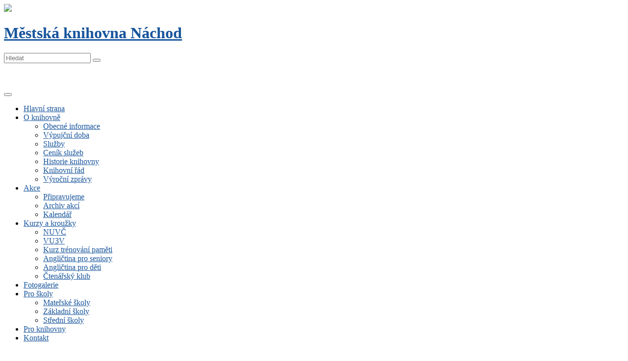

--- FILE ---
content_type: text/html; charset=utf-8
request_url: https://www.mknachod.cz/cs/akce/clanky/cesta-do-nekonecna/
body_size: 42193
content:
<!DOCTYPE html>



<html>
  <head>
    <!-- Start cookieyes banner -->
    <script id="cookieyes" type="text/javascript" src="https://cdn-cookieyes.com/client_data/5f231bec9c9e99d6833289ef/script.js"></script>
    <!-- End cookieyes banner -->
    
    


<meta http-equiv="X-UA-Compatible" content="IE=edge">
<meta charset="utf-8">
<meta name="robots" content="index,follow" />
<meta name="generator" content="Leonardo" />
<meta name="viewport" content="width=device-width, initial-scale=1">

<title>Články | Městská knihovna Náchod</title>
<meta name="description" content=""/>
<meta name="keywords" content="">


<link rel="shortcut icon" href="/static/img/favicon.ico" />
<link rel="icon" sizes="192x192" href="/static/img/favicon.ico">




  




<link rel="stylesheet" href="/static/compressed/css/041593d5b20f.css" type="text/css" />








<link rel="stylesheet" href="/static/compressed/css/f348be0d85dc.css" type="text/css" media="screen" />











<script type="text/javascript" src="/static/compressed/js/4bc1de7ab861.js"></script>
    
<script type='text/javascript' charset='utf-8'>

    /* Load angular modules extensions list before we include angular/horizon.js */
    //var angularModuleExtension = ['ngFitText'];

    // using jQuery
    function getCookie(name) {
        var cookieValue = null;
        if (document.cookie && document.cookie != '') {
            var cookies = document.cookie.split(';');
            for (var i = 0; i < cookies.length; i++) {
                var cookie = jQuery.trim(cookies[i]);
                // Does this cookie string begin with the name we want?
                if (cookie.substring(0, name.length + 1) == (name + '=')) {
                    cookieValue = decodeURIComponent(cookie.substring(name.length + 1));
                    break;
                }
            }
        }
        return cookieValue;
    }
    var csrftoken = getCookie('csrftoken');

    function csrfSafeMethod(method) {
        // these HTTP methods do not require CSRF protection
        return (/^(GET|HEAD|OPTIONS|TRACE)$/.test(method));
    }
    $.ajaxSetup({
        beforeSend: function(xhr, settings) {
            if (!csrfSafeMethod(settings.type) && !this.crossDomain) {
                xhr.setRequestHeader("X-CSRFToken", csrftoken);
            }
        }
    });

</script>

<script type='text/javascript' charset='utf-8'>

(function (global) {
'use strict';
// make translation info available on client
horizon.languageCode = 'cs';
horizon.languageBidi = 'False';
horizon.datepickerLocale = 'cs';
/* Load angular modules extensions list before we include angular/horizon.js */
global.horizonPlugInModules = ['ngFitText'];
/* Storage for backend configuration variables which the frontend
 * should be aware of.
 */
var conf = horizon.conf;
conf.static_url = "/static/";
conf.ajax = {
  queue_limit: 10
};
conf.auto_fade_alerts = {
  delay: 3000,
  fade_duration: 1500,
  types: ['alert-success', 'alert-info']
};

/* leonardo related settings */
conf.is_websocket_enabled = false;
conf.debug = false;

conf.disable_password_reveal =
  false;
})(this);


/* fix standard carousel */
angular.module('ui.bootstrap.carousel', ['ui.bootstrap.transition'])
.controller('CarouselController', ['$scope', '$timeout', '$transition', '$q', function ($scope, $timeout, $transition, $q) {
}]).directive('carousel', [function() { 
    return { }
}]);
</script>
<script type="text/javascript" charset="utf-8">
  /*
    Added so that we can append Horizon scoped JS events to
    the DOM load events without running in to the "horizon"
    name-space not currently being defined since we load the
    scripts at the bottom of the page.
  */
  var addHorizonLoadEvent = function(func) {
    var old_onload = window.onload;

    if (typeof window.onload != 'function') {
      window.onload = func;
    } else {
      window.onload = function() {
        old_onload();
        func();
      }
    }
  }
</script>




    
    <script type="text/javascript">

      var _gaq = _gaq || [];
      _gaq.push(['_setAccount', 'UA-62809705-1']);
      _gaq.push(['_trackPageview']);
      
      (function() {
        var ga = document.createElement('script'); ga.type = 'text/javascript'; ga.async = true;
        ga.src = ('https:' == document.location.protocol ? 'https://ssl' : 'http://www') + '.google-analytics.com/ga.js';
        var s = document.getElementsByTagName('script')[0]; s.parentNode.insertBefore(ga, s);
      })();

    </script>

  </head>
  <body id="main_content" data-spy="scroll" data-target=".navbar-static-top" ng-app='horizon.app' ng-strict-di class="">
    <noscript>
      <div class="javascript_disabled_alert">
        This application requires JavaScript to be enabled in your web browser.
      </div>
    </noscript>
    
    
<div class="messages">
<toast></toast>

</div>

    
    <div class="container toolbar-background">
      <div class="leonardo-region leonardo-region-toolbar " id=toolbar-22>




<div id="web-siteheadingwidget-8-6" class="col-xs-12 col-xs-offset-0 leonardo-widget text-left siteheading-base-default web-siteheadingwidget-8-6-base"    data-aos-once="">
  <div class="leonardo-content template-mknachod siteheading-content-mknachod web-siteheadingwidget-8-6-content">
    
    
    
    
    

<a href="/">
<img class="toolbar-image" src="/static/img/logo.png">
</a>
<a href="/">
<h1 id="toolbar-heading">Městská knihovna Náchod</h1>
</a>


  </div>
</div>









<div id="web-sitesearchwidget-8-2" class="col-md-3 row-md-3 col-md-offset-9 col-xs-12 col-xs-offset-0 leonardo-widget text-right sitesearch-base-default web-sitesearchwidget-8-2-base"    data-aos-once="">
  <div class="leonardo-content template-styled sitesearch-content-styled web-sitesearchwidget-8-2-content">
    
    
    
    
    
<div class="navbar-collapse collapse navbar-form navbar-left">
    <div class="input-group">
        <input type="text" placeholder="Hledat" class="form-control" id="google-search-input">
        <span class="input-group-btn">
            <button onclick="searchByGoogle();" id="google-search-button" class="btn btn-default" type="submit"><i class=" fa fa-search" aria-hidden="true"></i></button>
        </span>
    </div>
</div>
<script type="text/javascript">
function searchByGoogle(){
    var url = $('#google-search-input').val();
    url = url.replace(/\s+/g, '+');
    url = "https://www.google.cz/#q="+url+"+site:mknachod.cz";
    window.open(url,'_blank');
}
$("#google-search-input").keyup(function(event){
    if(event.keyCode == 13){
        $("#google-search-button").click();
    }
});
</script>

  </div>
</div>









<div id="web-htmltextwidget-8-11" class="col-xs-5 col-xs-offset-0 col-md-5 col-md-offset-7 leonardo-widget text-right htmltext-base-default web-htmltextwidget-8-11-base"    data-aos-once="">
  <div class="leonardo-content template-default htmltext-content-default web-htmltextwidget-8-11-content">
    
    
    
    
    
<p><a class="btn btn-catalog" href="http://katalog.mknachod.cz/" style="color: white" target="_blank">Online Katalog</a></p>


  </div>
</div>




</div>
    </div>
    <nav class="navbar navbar-default navbar-static-top" role="navigation">
        <div class="leonardo-region leonardo-region-header " id=header-22>




<div id="web-treenavigationwidget-8-9" class="col-xs-12 col-xs-offset-0 leonardo-widget text-center treenavigation-base-default web-treenavigationwidget-8-9-base"    data-aos-once="">
  <div class="leonardo-content template-navbar-burger treenavigation-content-navbar-burger web-treenavigationwidget-8-9-content">
    
    
    
    
    

<div class="col-xs-12">
  <button class="navbar-toggle" type="button" data-toggle="collapse" data-target=".navbar-collapse">
    <span class="icon-bar"></span>
    <span class="icon-bar"></span>
    <span class="icon-bar"></span>
  </button>
</div>
<div class="navbar-collapse collapse" id="top-nav">
  <ul class="nav navbar-nav">
  
  
    
    
    <li >
      <a href="/">Hlavní strana</a>
    </li>
    
  
    
    
    <li class="dropdown ">
      <a class="dropdown-toggle" data-toggle="dropdown" href="/cs/o-knihovne/">O knihovně <span class="caret"></span></a>
      <ul class="dropdown-menu">
      
        <li class="">
          <a href="/cs/o-knihovne/obecne-informace/">Obecné informace</a>
        </li>
      
        <li class="">
          <a href="#footer">Výpujční doba</a>
        </li>
      
        <li class="">
          <a href="/cs/o-knihovne/sluzby/">Služby</a>
        </li>
      
        <li class="">
          <a href="/media/public/pdf/cenik/cenik_sluzeb_a_poplatky_rv86Rtr.pdf">Ceník služeb</a>
        </li>
      
        <li class="">
          <a href="/cs/o-knihovne/historie-knihovny/">Historie knihovny</a>
        </li>
      
        <li class="">
          <a href="/media/public/pdf/knihovni-rad/knihovni_rad_2023.pdf">Knihovní řád</a>
        </li>
      
        <li class="">
          <a href="/cs/o-knihovne/vyrocni-zpravy/">Výroční zprávy</a>
        </li>
      
      </ul>
    </li>
    
  
    
    
    <li class="dropdown active">
      <a class="dropdown-toggle" data-toggle="dropdown" href="/cs/akce/">Akce <span class="caret"></span></a>
      <ul class="dropdown-menu">
      
        <li class="">
          <a href="/cs/akce/pripravujeme/">Připravujeme</a>
        </li>
      
        <li class="">
          <a href="/cs/akce/archiv-akci/">Archiv akcí</a>
        </li>
      
        <li class="">
          <a href="/cs/akce/kalendar/">Kalendář</a>
        </li>
      
      </ul>
    </li>
    
  
    
    
    <li class="dropdown ">
      <a class="dropdown-toggle" data-toggle="dropdown" href="/cs/kurzy/">Kurzy a kroužky <span class="caret"></span></a>
      <ul class="dropdown-menu">
      
        <li class="">
          <a href="/cs/kurzy/nuvc/">NUVČ</a>
        </li>
      
        <li class="">
          <a href="/cs/kurzy/vu3v/">VU3V</a>
        </li>
      
        <li class="">
          <a href="/cs/kurzy/kurz-trenovani-pameti/">Kurz trénování paměti</a>
        </li>
      
        <li class="">
          <a href="/cs/kurzy/anglictina-pro-seniory/">Angličtina pro seniory</a>
        </li>
      
        <li class="">
          <a href="/cs/kurzy/anglictina-pro-deti/">Angličtina pro děti</a>
        </li>
      
        <li class="">
          <a href="/cs/kurzy/divadelni-krouzek-pro-deti/">Čtenářský klub</a>
        </li>
      
      </ul>
    </li>
    
  
    
    
    <li >
      <a href="/cs/fotogalerie/">Fotogalerie</a>
    </li>
    
  
    
    
    <li class="dropdown ">
      <a class="dropdown-toggle" data-toggle="dropdown" href="/cs/pro-skoly/">Pro školy <span class="caret"></span></a>
      <ul class="dropdown-menu">
      
        <li class="">
          <a href="/cs/pro-skoly/materske-skoly/">Mateřské školy</a>
        </li>
      
        <li class="">
          <a href="/cs/pro-skoly/zakladni-skoly/">Základní školy</a>
        </li>
      
        <li class="">
          <a href="/cs/pro-skoly/stredni-skoly/">Střední školy</a>
        </li>
      
      </ul>
    </li>
    
  
    
    
    <li >
      <a href="http://proknihovny.mknachod.cz">Pro knihovny</a>
    </li>
    
  
    
    
    <li >
      <a href="/cs/kontakt/">Kontakt</a>
    </li>
    
  
  
  </ul>
</div>

  </div>
</div>




</div>
    </nav>
    <div class="container bg-mknachod">
      
      <div class="col-xs-12 col-md-3" style="padding: 0">
        <div class="leonardo-region leonardo-region-col1 " id=col1-22>




<div id="web-htmltextwidget-8-4" class="col-xs-1 col-xs-offset-0 leonardo-widget text-left htmltext-base-default web-htmltextwidget-8-4-base"    data-aos-once="">
  <div class="leonardo-content template-default htmltext-content-default web-htmltextwidget-8-4-content">
    
    
    
    
    
<p style="color: #bfbfbf; transform: rotate(270deg); height: 31px; width: 165px; margin-top: 32px; margin-left: -88px; letter-spacing: 2px;"><span style="color:#D3D3D3;"><span style="font-size:22px;">Oddělen&iacute;</span></span></p>


  </div>
</div>









<div id="web-treenavigationwidget-8-5" class="col-xs-10 col-xs-offset-0 col-md-10 col-md-offset-0 leonardo-widget text-left treenavigation-base-default web-treenavigationwidget-8-5-base left-menu"    data-aos-once="">
  <div class="leonardo-content template-mknachod_left_menu treenavigation-content-mknachod_left_menu web-treenavigationwidget-8-5-content">
    
    
    
    
    

<div class="panel-group" id="accordion">
  
  
  <div class="panel panel-default">
    <a data-toggle="collapse" data-parent="#accordion" href="#pro-deti">
      <div class="panel-heading" style="border-bottom: 2px solid #F0542B">
        <h4 class="panel-title">
          <span>Pro děti</span><span class="pull-right"><i class="fa fa-angle-double-down" style="color: #F0542B" aria-hidden="true"></i></span>
        </h4>
      </div>
    </a>
    <div id="pro-deti" class="panel-collapse collapse ">
    
      <a href="/cs/leve-menu/pro-deti/sluzby/" style="color: #2b2b2b"><div class="panel-body " style="padding: 6px 22px;">Služby<span class="pull-right"><i class="fa fa-square" style="font-size: 10px; color: #F0542B;" aria-hidden="true"></i></span></div></a>
    
      <a href="/cs/leve-menu/pro-deti/jak-se-stat-ctenarem/" style="color: #2b2b2b"><div class="panel-body " style="padding: 6px 22px;">Jak se stát čtenářem<span class="pull-right"><i class="fa fa-square" style="font-size: 10px; color: #F0542B;" aria-hidden="true"></i></span></div></a>
    
      <a href="/cs/leve-menu/pro-deti/akce-souteze/" style="color: #2b2b2b"><div class="panel-body " style="padding: 6px 22px;">Akce, soutěže<span class="pull-right"><i class="fa fa-square" style="font-size: 10px; color: #F0542B;" aria-hidden="true"></i></span></div></a>
    
      <a href="/cs/leve-menu/pro-deti/audioknihy/" style="color: #2b2b2b"><div class="panel-body " style="padding: 6px 22px;">Audioknihy<span class="pull-right"><i class="fa fa-square" style="font-size: 10px; color: #F0542B;" aria-hidden="true"></i></span></div></a>
    
      <a href="/cs/leve-menu/pro-deti/tematicke-kufriky/" style="color: #2b2b2b"><div class="panel-body " style="padding: 6px 22px;">Tematické kufříky<span class="pull-right"><i class="fa fa-square" style="font-size: 10px; color: #F0542B;" aria-hidden="true"></i></span></div></a>
    
      <a href="/cs/leve-menu/pro-deti/deskove-hry/" style="color: #2b2b2b"><div class="panel-body " style="padding: 6px 22px;">Deskové hry<span class="pull-right"><i class="fa fa-square" style="font-size: 10px; color: #F0542B;" aria-hidden="true"></i></span></div></a>
    
    </div>
  </div>
  
  
  <div class="panel panel-default">
    <a data-toggle="collapse" data-parent="#accordion" href="#pro-dospele">
      <div class="panel-heading" style="border-bottom: 2px solid #82B421">
        <h4 class="panel-title">
          <span>Pro dospělé</span><span class="pull-right"><i class="fa fa-angle-double-down" style="color: #82B421" aria-hidden="true"></i></span>
        </h4>
      </div>
    </a>
    <div id="pro-dospele" class="panel-collapse collapse ">
    
      <a href="/cs/leve-menu/pro-dospele/sluzby/" style="color: #2b2b2b"><div class="panel-body " style="padding: 6px 22px;">Služby<span class="pull-right"><i class="fa fa-square" style="font-size: 10px; color: #82B421;" aria-hidden="true"></i></span></div></a>
    
      <a href="/cs/leve-menu/pro-dospele/jak-se-stat-ctenarem/" style="color: #2b2b2b"><div class="panel-body " style="padding: 6px 22px;">Jak se stát čtenářem<span class="pull-right"><i class="fa fa-square" style="font-size: 10px; color: #82B421;" aria-hidden="true"></i></span></div></a>
    
      <a href="/cs/leve-menu/pro-dospele/akce/" style="color: #2b2b2b"><div class="panel-body " style="padding: 6px 22px;">Akce<span class="pull-right"><i class="fa fa-square" style="font-size: 10px; color: #82B421;" aria-hidden="true"></i></span></div></a>
    
      <a href="/cs/leve-menu/pro-dospele/audioknihy/" style="color: #2b2b2b"><div class="panel-body " style="padding: 6px 22px;">Audioknihy<span class="pull-right"><i class="fa fa-square" style="font-size: 10px; color: #82B421;" aria-hidden="true"></i></span></div></a>
    
      <a href="/cs/leve-menu/pro-dospele/novinky-v-knihovne/" style="color: #2b2b2b"><div class="panel-body " style="padding: 6px 22px;">Novinky v knihovně<span class="pull-right"><i class="fa fa-square" style="font-size: 10px; color: #82B421;" aria-hidden="true"></i></span></div></a>
    
    </div>
  </div>
  
  
  <div class="panel panel-default">
    <a data-toggle="collapse" data-parent="#accordion" href="#studovna-citarna">
      <div class="panel-heading" style="border-bottom: 2px solid #797979">
        <h4 class="panel-title">
          <span>Studovna a čítárna</span><span class="pull-right"><i class="fa fa-angle-double-down" style="color: #797979" aria-hidden="true"></i></span>
        </h4>
      </div>
    </a>
    <div id="studovna-citarna" class="panel-collapse collapse ">
    
      <a href="/cs/leve-menu/studovna-citarna/sluzby/" style="color: #2b2b2b"><div class="panel-body " style="padding: 6px 22px;">Služby<span class="pull-right"><i class="fa fa-square" style="font-size: 10px; color: #797979;" aria-hidden="true"></i></span></div></a>
    
      <a href="/cs/leve-menu/studovna-citarna/odebirana-periodika/" style="color: #2b2b2b"><div class="panel-body " style="padding: 6px 22px;">Odebíraná periodika<span class="pull-right"><i class="fa fa-square" style="font-size: 10px; color: #797979;" aria-hidden="true"></i></span></div></a>
    
      <a href="/cs/leve-menu/studovna-citarna/regionalni-fond/" style="color: #2b2b2b"><div class="panel-body " style="padding: 6px 22px;">Regionální fond<span class="pull-right"><i class="fa fa-square" style="font-size: 10px; color: #797979;" aria-hidden="true"></i></span></div></a>
    
    </div>
  </div>
  
</div>


  </div>
</div>









<div id="web-htmltextwidget-8-93" class="col-xs-12 col-xs-offset-0 leonardo-widget text-left htmltext-base-default web-htmltextwidget-8-93-base"    data-aos-once="">
  <div class="leonardo-content template-default htmltext-content-default web-htmltextwidget-8-93-content">
    
    
    
    
    
<p><!--<ul style="list-style-type: square;">
	<li style="color: #195EB0;font-size:19px;"><span style="color: black;font-size:14px;">Akce pro v&scaron;echny</span></li>
	<li style="color: #F0542B;font-size:19px;"><span style="color: black;font-size:14px;">Akce pro děti</span></li>
	<li style="color: #82B421;font-size:19px;"><span style="color: black;font-size:14px;">Akce pro dospěl&eacute;</span></li>
</ul>
--></p>

<h4 style="text-align: center;"><a href="/cs/akce/kalendar/"><span style="color:#000000;"><input name="kalendář akcí" type="button" value="Kalendář akcí" /></span></a><br />
&nbsp;</h4>

<p>&nbsp;</p>


  </div>
</div>









<div id="web-htmltextwidget-8-6" class="col-xs-12 col-xs-offset-0 leonardo-widget text-left htmltext-base-default web-htmltextwidget-8-6-base"    data-aos-once="">
  <div class="leonardo-content template-default htmltext-content-default web-htmltextwidget-8-6-content">
    
    
    
    
    
<p style="text-align: center;"><a href="https://www.mknachod.cz/cs/fotogalerie/galerie/Rekonstrukce%20d%C4%9Btsk%C3%A9ho%20odd%C4%9Blen%C3%AD/" target="_blank"><img alt="" src="/media/2024/12/12/publicita_na_web-1.png" style="width: 220px; height: 156px;" /></a></p>

<p style="text-align: center;"><a href="https://www.mknachod.cz/cs/fotogalerie/galerie/Rekonstrukce%20d%C4%9Btsk%C3%A9ho%20odd%C4%9Blen%C3%AD/" target="_blank"><font color="#235eac"><b>Rekonstrukce dětsk&eacute;ho oddělen&iacute;</b></font></a></p>

<p style="text-align: center;">&nbsp;</p>

<p style="text-align: center;">&nbsp;</p>

<h4 style="text-align: center;"><a href="/media/2024/07/04/pravidla-pc_Nx5b40t.pdf" target="_blank"><img alt="" src="/media/2024/07/04/ss.png" style="width: 150px; height: 65px;" /></a></h4>

<p style="text-align: center;"><a href="/media/2024/07/04/pravidla-pc_2c2lkFl.pdf" target="_blank"><font color="#235eac"><b>Pravidla použit&iacute; PC</b></font></a></p>

<h4 style="text-align: center;">&nbsp;</h4>

<p>&nbsp;</p>

<h4 style="text-align: center;"><a href="https://www.mknachod.cz/cs/akce/clanky/pujcovani-e-knih/" target="_blank"><img alt="" src="/media/2022/05/03/untitled-design-6.png" style="width: 90px; height: 127px;" /></a></h4>

<p style="text-align: center;"><a href="https://www.mknachod.cz/cs/akce/clanky/pujcovani-e-knih/" target="_blank"><font color="#235eac"><b>E-v&yacute;půjčky</b></font></a></p>

<p style="text-align: center;">&nbsp;</p>

<p style="text-align: center;">&nbsp;</p>

<p style="text-align: center;"><a href="https://www.mknachod.cz/cs/akce/clanky/nova-sluzba-line-objednani/" target="_blank"><img alt="" src="/media/2023/03/13/online-objednani.png" style="width: 90px; height: 127px;" /></a></p>

<p style="text-align: center;"><a href="https://www.mknachod.cz/cs/akce/clanky/nova-sluzba-line-objednani/" target="_blank"><font color="#235eac"><b>On-line objedn&aacute;n&iacute;</b></font></a></p>

<p style="text-align: center;">&nbsp;</p>

<p style="text-align: center;"><a href="/media/2023/07/28/bibliobox-1_wtBiC4D.png" target="_blank"><strong><span style="color:#235eac;"><img alt="" src="/media/2022/05/03/untitled-design-2.png" style="width: 90px; height: 127px;" /></span></strong></a></p>

<p style="text-align: center;"><a href="/media/2023/07/28/bibliobox-1.png" target="_blank"><font color="#235eac"><b>N&aacute;vratov&yacute; bibliobox</b></font></a></p>

<p style="text-align: center;">&nbsp;</p>


  </div>
</div>









<div id="web-htmltextwidget-8-83" class="col-xs-1 col-xs-offset-0 leonardo-widget text-left htmltext-base-default web-htmltextwidget-8-83-base"    data-aos-once="">
  <div class="leonardo-content template-default htmltext-content-default web-htmltextwidget-8-83-content">
    
    
    
    
    
<p style="transform: rotate(270deg); height: 31px; width: 165px; margin-top: 32px; margin-left: -88px; letter-spacing: 2px;"><font color="#d3d3d3"><span style="font-size: 22px; line-height: 35.2px;">&nbsp;Odkazy&nbsp; &nbsp;</span></font></p>

<p style="transform: rotate(270deg); height: 31px; width: 165px; margin-top: 32px; margin-left: -88px; letter-spacing: 2px;">&nbsp;</p>


  </div>
</div>









<div id="web-htmltextwidget-8-85" class="col-xs-9 col-xs-offset-0 leonardo-widget text-left htmltext-base-default web-htmltextwidget-8-85-base"    data-aos-once="">
  <div class="leonardo-content template-default htmltext-content-default web-htmltextwidget-8-85-content">
    
    
    
    
    
<p style="text-align: center;">&nbsp;&nbsp;<a href="http://www.palmknihy.cz"><img alt="" height="65" src="/media/2019/10/05/palm-reading_logo-removebg-preview.png" width="201" /></a></p>

<p style="text-align: center;"><a href="http://www.ctenipomaha.cz"><img alt="" height="53" src="/media/2019/10/05/image.png" width="147" /></a></p>

<p style="text-align: center;">&nbsp;</p>

<p style="text-align: center;"><a href="http://www.knihovny.cz"><img alt="" height="38" src="/media/2019/10/05/knihovny.png" width="147" /></a></p>

<p style="text-align: center;">&nbsp;</p>

<p style="text-align: center;"><a href="http://www.ptejteseknihovny.cz"><img alt="" height="44" src="/media/2019/10/05/ptejte_se_knihovny.png" width="151" /></a></p>

<p style="text-align: center;">&nbsp;</p>

<p style="text-align: center;"><a href="http://www.sknizkoudozivota.cz"><img alt="" height="60" src="/media/2019/10/05/logo-1.png" width="146" /></a></p>

<p style="text-align: center;">&nbsp;</p>


  </div>
</div>




</div>
        




      </div>
      
      <div class="col-xs-12 col-md-9" style="padding: 0">
      <div class="leonardo-region leonardo-region-col3 " id=col3-22>














<div class="">    





<div id="web-applicationwidget-22-2" class="col-xs-12 col-xs-offset-0 leonardo-widget text-left application-base-default web-applicationwidget-22-2-base"    data-aos-once="">
  <div class="leonardo-content template-default application-content-default web-applicationwidget-22-2-content">
    
    
    
    
    
<div id="fb-root"></div>
<script>(function(d, s, id) {
  var js, fjs = d.getElementsByTagName(s)[0];
  if (d.getElementById(id)) return;
  js = d.createElement(s); js.id = id;
  js.src = "//connect.facebook.net/en_US/sdk.js#xfbml=1&version=v2.8";
  fjs.parentNode.insertBefore(js, fjs);
}(document, 'script', 'facebook-jssdk'));
</script>

<div class="col-xs-12">
    <h2>Cesta do nekonečna</h2>
    
    
    <div class="row">
        <div class="span12">
        
          <a type="button" data-toggle="modal" data-target="#modal10533">
            
            <img class="event-img pull-left" src="/media/cache/3c/6e/3c6e060cdc06539a2774eb5f604f55a9.png" alt=""/>
            
          </a>
        
          <p><p>Autor:<strong> Jane Hawkingov&aacute;</strong></p>

<p>Vyd&aacute;n&iacute;: XYZ, 2015</p>

<p style="text-align: justify;"><span class="start_text">Jane Hawkingov&aacute; je prvn&iacute; žena patrně nejzn&aacute;měj&scaron;&iacute;ho vědce současnosti Stephena Hawkinga. </span><span class="end_text et_250048" style="display: inline;">V knize Cesta do nekonečna: Můj život se Stephenem Jane Hawkingov&aacute; popisuje jejich společn&yacute; život, jak se pokou&scaron;ela sladit p&eacute;či o sv&eacute;ho manžela s potřebami rozrůstaj&iacute;c&iacute; rodiny, jak s n&iacute;m prož&iacute;vala &uacute;spěchy i ne&uacute;spěchy. Bez z&aacute;bran l&iacute;č&iacute; i krach jejich vztahu, kdy ji Stephen opustil kvůli sv&eacute; o&scaron;etřovatelce a ona se provdala za rodinn&eacute;ho př&iacute;tele. V&scaron;echno vypravuje se zar&aacute;žej&iacute;c&iacute; upř&iacute;mnost&iacute;, ale z&aacute;roveň s l&aacute;skou a respektem.</span><br />
<span class="end_text et_250048" style="display: inline;">V t&eacute;to mimoř&aacute;dně otevřen&eacute;, dojemn&eacute; a často i vtipn&eacute; knize odhaluje autorka nejenom komplikovan&aacute; a bolestn&aacute; dilemata sv&eacute;ho prvn&iacute;ho manželstv&iacute;, ale odkr&yacute;v&aacute; i v&scaron;udypř&iacute;tomn&yacute; vliv sl&aacute;vy a bohatstv&iacute;. V&yacute;sledkem je kniha pln&aacute; optimismu, životn&iacute; s&iacute;ly a vůle.<br />
Tato kniha byla s &uacute;spěchem zfilmov&aacute;na a představitel Stephena Hawkinga herec Eddie Redmayne z&iacute;skal Oscara za nejlep&scaron;&iacute; mužsk&yacute; hereck&yacute; v&yacute;kon.</span></p>
</p><br>
          &nbsp;
          
          <div class="fb-like" data-href="https://www.mknachod.cz/cs/akce/clanky/cesta-do-nekonecna/" data-layout="button" data-action="like" data-size="small" data-show-faces="false" data-share="true"></div>
        </div>
    </div>
</div>

<!-- Modal -->
<div class="modal fade" id="modal10533" tabindex="-1" role="dialog" aria-labelledby="myModalLabel">
  <div class="modal-dialog" role="document">
    <div class="modal-content">
      <div class="modal-header">
        <button type="button" class="close" data-dismiss="modal" aria-label="Close"><span aria-hidden="true">&times;</span></button>
        <h4 class="modal-title" id="myModalLabel">Cesta do nekonečna</h4>
      </div>
      <div class="modal-body">
        <img width="100%" src="/media/public/one_2jHUYLq" alt=""/>
      </div>
      <div class="modal-footer">
        <button type="button" class="btn btn-default" data-dismiss="modal">Zavřít</button>
      </div>
    </div>
  </div>
</div>

  </div>
</div>





</div>

</div>
      




      
      </div>
    </div>
    
    
    
    
    <footer id="footer">
      <div class="container">
        <div class="leonardo-region leonardo-region-footer " id=footer-22>




<div id="web-htmltextwidget-8-57" class="col-xs-1 col-xs-offset-0 leonardo-widget text-center htmltext-base-default web-htmltextwidget-8-57-base"    data-aos-once="">
  <div class="leonardo-content template-default htmltext-content-default web-htmltextwidget-8-57-content">
    
    
    
    
    
<p>&nbsp;</p>

<p><a href="https://www.facebook.com/knihovnanachod" id="facebookIcon" target="_blank" title="Přejít na naše facebookové stránky"><img alt="facebook icon" src="/media/public/Icons/facebook.png" /></a></p>

<p><a href="https://www.instagram.com/knihovna_nachod/"><img alt="" src="/media/2021/01/29/580b57fcd9996e24bc43c521.png" style="width: 40px; height: 40px;" /></a></p>


  </div>
</div>









<div id="web-htmltextwidget-8-7" class="col-xs-12 col-xs-offset-0 col-md-8 col-md-offset-1 leonardo-widget text-center htmltext-base-default web-htmltextwidget-8-7-base valignContainer"    data-aos-once="">
  <div class="leonardo-content template-default htmltext-content-default web-htmltextwidget-8-7-content centered">
    
    
    
    
    
<div class="contactInfo" id="vypujcni-doba">
<h2 style="text-align: center;">Otev&iacute;rac&iacute; doba</h2>

<p style="text-align: center;">&nbsp;</p>

<table class="footer-table-open" style="text-align:center;">
	<tbody>
		<tr>
			<th>Oddělen&iacute; pro dospěl&eacute;</th>
			<th>Oddělen&iacute; pro děti</th>
			<th>Studovna, č&iacute;t&aacute;rna, region&aacute;ln&iacute; literatura</th>
		</tr>
		<tr>
			<td>
			<p>&nbsp;</p>

			<p>Ponděl&iacute;: 9:00 &ndash; 17:00</p>

			<p>&Uacute;ter&yacute;: 9:00 &ndash; 17:00</p>

			<p>Středa: 9:00 &ndash; 17:00</p>

			<p>Čtvrtek: 9:00 &ndash; 17:00</p>

			<p>P&aacute;tek: 9:00 &ndash; 17:00</p>

			<p>Sobota:&nbsp;8:00 &ndash; 11:00</p>
			</td>
			<td>
			<p>&nbsp;</p>

			<p>Ponděl&iacute;: 12:00 &ndash; 17:00</p>

			<p>&Uacute;ter&yacute;: 12:00 &ndash; 17:00</p>

			<p>Středa: 12:00 &ndash; 17:00</p>

			<p>Čtvrtek: 12:00 &ndash; 17:00</p>

			<p>P&aacute;tek: 12:00 &ndash; 17:00</p>

			<p>Sobota: ZAVŘENO</p>
			</td>
			<td>
			<p>&nbsp;</p>

			<p>Ponděl&iacute;: 9:00 &ndash; 17:00</p>

			<p>&Uacute;ter&yacute;: 9:00 &ndash; 17:00</p>

			<p>Středa: 9:00 &ndash; 17:00</p>

			<p>Čtvrtek: 9:00 &ndash; 17:00</p>

			<p>P&aacute;tek: 9:00 &ndash; 17:00</p>

			<p>Sobota: ZAVŘENO</p>
			</td>
		</tr>
	</tbody>
</table>

<p>&nbsp;</p>

<p>&nbsp;</p>

<h2 id="contact">Kontakt</h2>

<p>&nbsp;</p>

<p>Městsk&aacute; knihovna N&aacute;chod, o.p.s. Kamenice 105, 547 01 N&aacute;chod</p>

<p>Tel.:&nbsp;491 423 338</p>

<p>E-mail:&nbsp;<a href="mailto:info@mknachod.cz">info@mknachod.cz</a></p>

<p>&nbsp;</p>

<p><a href="mailto:martin.tesar@mestonachod.cz">kabelova@</a><a href="http://kabelova@mknachod.cz">mknachod.cz</a>&nbsp;&ndash;&nbsp;Bc. Lada Kabelov&aacute;&nbsp;&ndash;&nbsp;ředitelka knihovny</p>

<p><a href="mailto:vlachova@mknachod.cz" title="Studovna a regionální služby">havlova@mknachod.cz</a>&nbsp;&ndash;&nbsp;Bc. Kl&aacute;ra Havlov&aacute; &ndash;&nbsp;služby pro knihovny</p>

<p>&nbsp;</p>

<p style="text-align: center;">&nbsp;</p>

<p style="text-align: center;"><a href="https://sdruk.cz/"><img alt="" src="/media/2022/03/23/untitled-design-2.png" style="width: 400px; height: 73px;" /></a>&nbsp; &nbsp; &nbsp;&nbsp;<a href="http://www.skipcr.cz"><img alt="" src="/media/2022/03/23/untitled-300-924px.png" style="width: 80px; height: 74px;" /></a></p>
</div>
<style type="text/css">p, td {
    font-weight: normal;
}
.left-menu {
    margin-bottom: 40px;
}
</style>


  </div>
</div>









<div id="web-htmltextwidget-8-8" class="col-xs-12 col-xs-offset-0 leonardo-widget text-center htmltext-base-default web-htmltextwidget-8-8-base"    data-aos-once="">
  <div class="leonardo-content template-default htmltext-content-default web-htmltextwidget-8-8-content">
    
    
    
    
    
<p>&nbsp;</p>

<p>&nbsp;</p>

<p>&copy; <span id="currentYear"> </span>&nbsp;Městsk&aacute; knihovna N&aacute;chod, o. p. s. | <a href="/cs/informace-o-webu/">Informace o webu</a>&nbsp;|&nbsp;<a href="/cs/zasady-ochrany-osobnich-udaju/">Z&aacute;sady ochrany osobn&iacute;ch &uacute;dajů</a> |&nbsp;<a href="/cs/zasady-uzivani-cookies/">Z&aacute;sady už&iacute;v&aacute;n&iacute; cookies</a>&nbsp;| <a href="/cs/nastaveni-cookies">Nastaven&iacute; cookies</a></p>

<p>&nbsp;</p>
<script>
  $('.messages toast').css('display', 'none');
  $("#currentYear").text((new Date).getFullYear());
  $("[id*=souhlas-gdpr] ~ label").html("<span>Zaškrtnutím tohoto pole souhlasíte se <a href='/cs/zpracovani-osobnich-udaju/'>zpracováním osobních údajů</a>.");
if ($("[id*=souhlas-gdpr] ~ span.error").length != 0) {
  $("[id*=souhlas-gdpr] ~ span.error").html("Pro odeslání tohoto formuláře musíte souhlasit se zpracováním osobních údajů");
}
</script>
<style type="text/css">.dalsi-info-leftmenu {
    padding-bottom: 25px!important;
}
a {
  color: #18559c;
}
.dalsi-info-leftmenu p {
    padding-left: 20px;
}
body > em {
    font-style: normal;
}
.events-base-default em {
    font-style: normal;
}
.leonardo-region .application-content-default .col-xs-12 > p > strong {
  display: none;
}
</style>


  </div>
</div>




</div>
      </div>
    </footer>
    <div class="leonardo-region leonardo-region-helper " id=helper-22></div>
    







<script type="text/javascript" src="/i18n/js/leonardo/"></script>


<script type="text/javascript" src="/static/compressed/js/7e1f3ec6765b.js"></script>


<script type="text/html" id="modal_template"><div class="modal" data-backdrop="{{modal_backdrop}}"><div class="modal-dialog"><div class="modal-content"><div class='modal-header'><a class='close' data-dismiss='modal' href="#">&times;</a><h3 class="modal-title">{{title}}</h3></div><div class='modal-body'>
        {{body}}
      </div><div class='modal-footer'><a href='#' class='btn btn-default cancel' data-dismiss='modal'>{{cancel}}</a><a href='#' class='btn btn-primary'>{{confirm}}</a></div></div></div></div></script>

<script type="text/html" id="empty_row_template"><tr class="odd empty"><td colspan="{{colspan}}">{{no_items_label}}</td></tr></script>

<script type="text/html" id="alert_message_template"><div class="alert alert-dismissable fade in alert-{{type}}"><a class="close" data-dismiss="alert" href="#"><span class="fa fa-times"></span></a><p><i class="fa {{icon}}"></i>
    {{#safe}}
      {{{message}}}
    {{/safe}}
    {{^safe}}
      {{message}}
    {{/safe}}
  </p></div></script>

<script type="text/html" id="spinner-modal"><div class="modal loading"><div class="modal-dialog"><div class="modal-content" style="background-color:transparent!important;box-shadow:none!important;border:none!important"><div class="modal-body"></div></div></div></div></script>

<script type="text/html" id="membership_template"><ul class="nav nav-pills btn-group btn-group-sm"><li class="member" data-{{step_slug}}-id="{{data_id}}"><span class="display_name">{{display_name}}</span></li><li class="active"><a class="btn btn-primary" href="#add_remove">{{text}}</a></li><li class="dropdown role_options"><a class="dropdown-toggle btn btn-default" data-toggle="dropdown" href="#"><span class="roles_display">{{roles_label}}</span><span class="fa fa-caret-down"></span></a><ul class="dropdown-menu dropdown-menu-right role_dropdown">
      {{#roles}}
      <li data-role-id="{{role_id}}"><a target="_blank"><span class="fa fa-check"></span>
          {{role_name}}
        </a></li>
      {{/roles}}
    </ul></li></ul></script>




<script src='/static/horizon/lib/bootstrap_datepicker/locales/bootstrap-datepicker.cs.js'></script>



<script>
// Pause carousel while working in modal window

$('.modal').on('shown.bs.modal', function (e) {
    $('.carousel').carousel('pause');
});

$('.modal').on('hidden.bs.modal', function (e) {
    $('.carousel').carousel('cycle');
});
</script>

<script>
  horizon.addInitFunction(function () {
    // init lightboxes
    $(document).delegate('*[data-toggle="lightbox"]', 'click', function(event) {
        event.preventDefault();
        $(this).ekkoLightbox();
    });
    
    // init aos
    try {
        AOS.init();
    }
    catch(err) {
        console.log(err);
    }

  });

</script>



<script type="text/javascript">
$(function() {

  var $document = $(document);

  $document.on('hidden.bs.modal', '.modal', function () {
    /* refresh select2 fields with new value */
    $(".django-select2").each(function(i, obj){
    var instance=$(obj).data('select2');
      if(instance!=null){
        $(obj).select2('destroy').select2();
        $(obj).trigger('change.select2');
      
      }
    });
  });

  horizon.modals.addModalInitFunction(function(modal) {
    $('.django-select2').not('django-select2-heavy').select2();
    $('.django-select2.django-select2-heavy').each(function () {
        var field_id = $(this).data('field_id');
        $(this).select2({
            ajax: {
                data: function (params) {
                    return {
                        term: params.term,
                        page: params.page,
                        field_id: field_id
                    };
                },
                processResults: function (data, page) {
                  return {
                    results: data.results
                  };
                }
            }
        });
    });

    /* on select widget view expand field */
    if ($(modal).find("#id_cls_name").length) {
      if ($(modal).find(".django-select2").filter(":visible:first").length) {
        $(modal).find(".django-select2").filter(":visible:first").select2('open');
      }
    }

    /* UX friendly */
    try {
        $(modal).find("input, :text, select, textarea").filter(":visible:first").focus();
    }
    catch(err) {}

  });

  /* Handle some forms without page reload */
   var $form = $('.leonardo-form-widget form, .leonardo-subscriptionform-widget form, .ajax-form form');
   if($form.length>0){
    //ajax forms wins, clear all existing submit handlers
    $(document).add($form).off('submit');
   }
    $form.each(function(){
      var $this=$(this);
      $this.on('submit',function (ev) {
        ev.preventDefault();
        $.ajax({
            type: $this.attr('method'),
            url: $this.attr('action'),
            data: $.extend($this.serializeArray().reduce(
              function(a, x) { a[x.name] = x.value; return a; }, {}),
              {widget_id:$this.closest("div.leonardo-widget").attr('id'),
               method: 'widget'
              }),
            success: function (data) {
                $this.closest("div.leonardo-widget").replaceWith(data.result);
                var modalBackdrop=$(".modal-backdrop");
                if(modalBackdrop.hasClass("fade in")) {
                    modalBackdrop.fadeOut();
                    $("body").removeClass(".modal-open");
                } 
            }
        });
      });
    });

//    $('.col1 a, .col2 a, .col1 a').each(function(){
//      var $this=$(this);
//      $this.on('click',function (ev) {
//        ev.preventDefault();
//        console.log($this.attr('href'))
//        $.ajax({
//            type: 'GET',
//            url: $this.attr('href'),
//            data: {region: 'col3',
//                   method: 'region'
//              },
//            success: function (data) {
//              console.log(data);
//                $('.col3').html(data.result);
//                // set window location
//                try {
//                    window.history.pushState('page2', 'Title', $this.attr('href'));
//                }
//                catch(err) {
//                    console.log(err);
//                }
//
//                var modalBackdrop=$(".modal-backdrop");
//                if(modalBackdrop.hasClass("fade in")) {
//                    modalBackdrop.fadeOut();
//                    $("body").removeClass(".modal-open");
//                } 
//            }
//        });
//      });
//    });

//    $('.leonardo-application-widget a').each(function(){
//      var $this=$(this);
//      $this.on('click',function (ev) {
//        ev.preventDefault();
//        console.log($this.attr('href'))
//        $.ajax({
//            type: 'GET',
//            url: $this.attr('href'),
//            data: {widget_id:$this.closest("div.leonardo-widget").attr('id'),
//               method: 'widget'
//              },
//            success: function (data) {
//                $this.closest("div.leonardo-widget").replaceWith(data);
//                // set window location
//                try {
//                    window.history.pushState('page2', 'Title', $this.attr('href'));
//                }
//                catch(err) {
//                    console.log(err);
//                }
//
//                var modalBackdrop=$(".modal-backdrop");
//                if(modalBackdrop.hasClass("fade in")) {
//                    modalBackdrop.fadeOut();
//                    $("body").removeClass(".modal-open");
//                } 
//            }
//        });
//      });
//    });

  /* handle widget reloading */
  var refresh_widgets = function(){
    $('.auto-reload').each(function(i, obj) {
      $.ajax({
          type: "GET",
          url: window.location,
          data: {'widget_id': obj.id, method: 'widget_content'},
          success: function (data) {
              $(obj.id).replaceWith(data.result);
          }
       });
    });
  };
  setTimeout(refresh_widgets, 5000);

  

});
</script>



<script type="text/javascript" src="/static/compressed/js/699edce23ae9.js"></script>



<script type="text/javascript">
// Call init on DOM ready.
$(document).ready(horizon.init);
</script>

<script type="text/javascript">
// Closes the Responsive Menu on Menu Item Click
$('.navbar-collapse ul li a').click(function() {
    $('.navbar-toggle:visible').click();
});
</script>

    <div id="modal_wrapper"></div>
    
    <script type="text/javascript">
      $('html,body').animate({
        scrollTop: $(location.hash).offset().top
      }, 1000);
    </script>
  </body>
</html>

--- FILE ---
content_type: text/javascript
request_url: https://www.mknachod.cz/i18n/js/leonardo/
body_size: 4505
content:


(function (globals) {

  var django = globals.django || (globals.django = {});

  
  django.pluralidx = function (n) {
    var v=(n==1) ? 0 : (n>=2 && n<=4) ? 1 : 2;
    if (typeof(v) == 'boolean') {
      return v ? 1 : 0;
    } else {
      return v;
    }
  };
  

  
  /* gettext library */

  django.catalog = {
    "An error occurred while updating.": "P\u0159i aktualizaci nastal probl\u00e9m", 
    "An error occurred. Please try again later.": "Vyskytla se chyba. Pros\u00edm zkuste to znovu pozd\u011bji.", 
    "Cancel": "Zru\u0161it", 
    "Confirm %s": "Potvrdit %s", 
    "Danger: ": "Nebezpe\u010d\u00ed: ", 
    "Displaying %s item": [
      "Zobrazena %s polo\u017eka", 
      "Zobrazeny %s polo\u017eky", 
      "Zobrazeno %s polo\u017eek"
    ], 
    "Error: ": "Chyba: ", 
    "Loading": "Na\u010d\u00edt\u00e1n\u00ed", 
    "No items to display.": "\u017d\u00e1dn\u00e9 polo\u017eky k zobrazen\u00ed.", 
    "No results found.": "\u017d\u00e1dn\u00e9 v\u00fdsledky nebyly nalezeny.", 
    "Notice: ": "Ozn\u00e1men\u00ed: ", 
    "Success: ": "\u00dasp\u011bch: ", 
    "There was an error submitting the form. Please try again.": "P\u0159i odes\u00edl\u00e1n\u00ed formul\u00e1\u0159e nastal probl\u00e9m. Zkuste to pros\u00edm znovu.", 
    "Warning: ": "Varov\u00e1n\u00ed: ", 
    "Working": "Zpracov\u00e1v\u00e1n\u00ed", 
    "You have selected %s. ": "Vybrali jste %s. ", 
    "pool default": "v\u00fdchoz\u00ed z\u00e1soby"
  };

  django.gettext = function (msgid) {
    var value = django.catalog[msgid];
    if (typeof(value) == 'undefined') {
      return msgid;
    } else {
      return (typeof(value) == 'string') ? value : value[0];
    }
  };

  django.ngettext = function (singular, plural, count) {
    var value = django.catalog[singular];
    if (typeof(value) == 'undefined') {
      return (count == 1) ? singular : plural;
    } else {
      return value[django.pluralidx(count)];
    }
  };

  django.gettext_noop = function (msgid) { return msgid; };

  django.pgettext = function (context, msgid) {
    var value = django.gettext(context + '\x04' + msgid);
    if (value.indexOf('\x04') != -1) {
      value = msgid;
    }
    return value;
  };

  django.npgettext = function (context, singular, plural, count) {
    var value = django.ngettext(context + '\x04' + singular, context + '\x04' + plural, count);
    if (value.indexOf('\x04') != -1) {
      value = django.ngettext(singular, plural, count);
    }
    return value;
  };
  

  django.interpolate = function (fmt, obj, named) {
    if (named) {
      return fmt.replace(/%\(\w+\)s/g, function(match){return String(obj[match.slice(2,-2)])});
    } else {
      return fmt.replace(/%s/g, function(match){return String(obj.shift())});
    }
  };


  /* formatting library */

  django.formats = {
    "DATETIME_FORMAT": "j. E Y G:i", 
    "DATETIME_INPUT_FORMATS": [
      "%d.%m.%Y %H:%M:%S", 
      "%d.%m.%Y %H:%M:%S.%f", 
      "%d.%m.%Y %H.%M", 
      "%d.%m.%Y %H:%M", 
      "%d.%m.%Y", 
      "%d. %m. %Y %H:%M:%S", 
      "%d. %m. %Y %H:%M:%S.%f", 
      "%d. %m. %Y %H.%M", 
      "%d. %m. %Y %H:%M", 
      "%d. %m. %Y", 
      "%Y-%m-%d %H.%M", 
      "%Y-%m-%d %H:%M:%S", 
      "%Y-%m-%d %H:%M:%S.%f", 
      "%Y-%m-%d %H:%M", 
      "%Y-%m-%d"
    ], 
    "DATE_FORMAT": "j. E Y", 
    "DATE_INPUT_FORMATS": [
      "%d.%m.%Y", 
      "%d.%m.%y", 
      "%d. %m. %Y", 
      "%d. %m. %y", 
      "%Y-%m-%d"
    ], 
    "DECIMAL_SEPARATOR": ",", 
    "FIRST_DAY_OF_WEEK": "1", 
    "MONTH_DAY_FORMAT": "j. F", 
    "NUMBER_GROUPING": "3", 
    "SHORT_DATETIME_FORMAT": "d.m.Y G:i", 
    "SHORT_DATE_FORMAT": "d.m.Y", 
    "THOUSAND_SEPARATOR": "\u00a0", 
    "TIME_FORMAT": "G:i", 
    "TIME_INPUT_FORMATS": [
      "%H:%M:%S", 
      "%H.%M", 
      "%H:%M", 
      "%H:%M:%S.%f"
    ], 
    "YEAR_MONTH_FORMAT": "F Y"
  };

  django.get_format = function (format_type) {
    var value = django.formats[format_type];
    if (typeof(value) == 'undefined') {
      return format_type;
    } else {
      return value;
    }
  };

  /* add to global namespace */
  globals.pluralidx = django.pluralidx;
  globals.gettext = django.gettext;
  globals.ngettext = django.ngettext;
  globals.gettext_noop = django.gettext_noop;
  globals.pgettext = django.pgettext;
  globals.npgettext = django.npgettext;
  globals.interpolate = django.interpolate;
  globals.get_format = django.get_format;

}(this));

